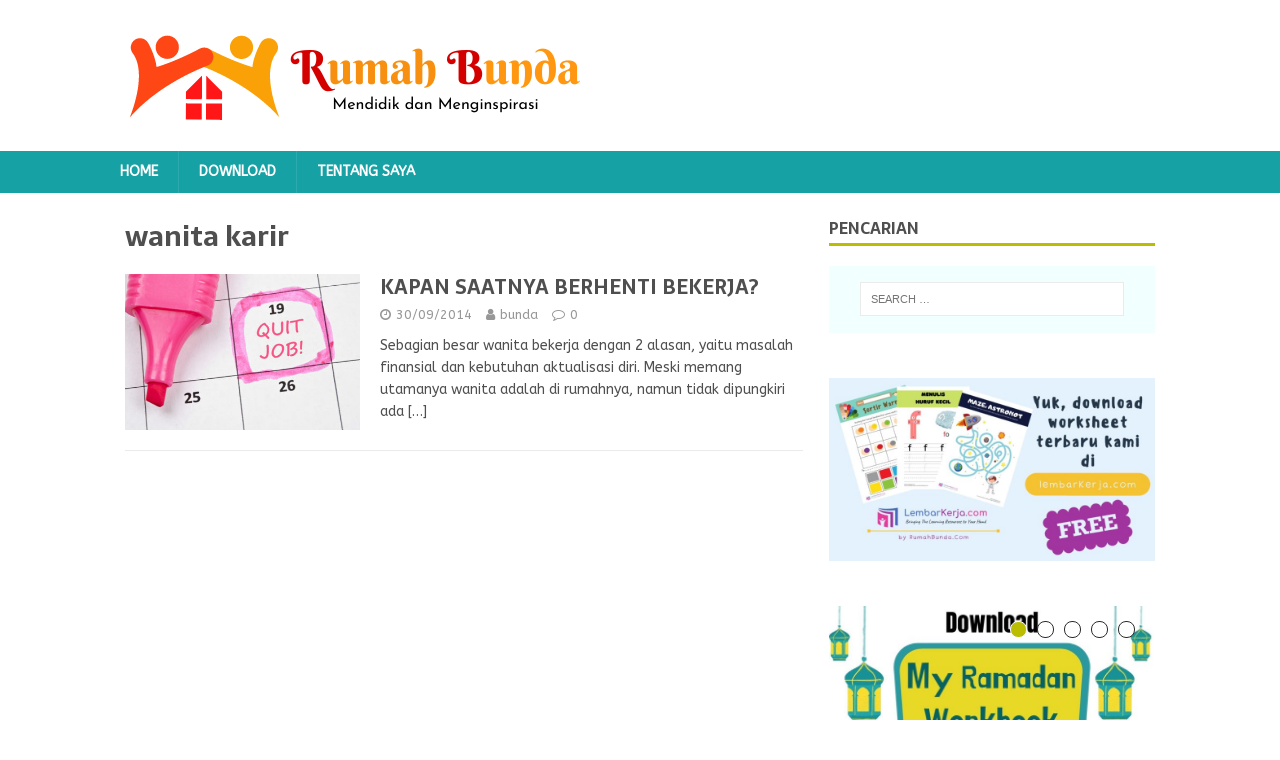

--- FILE ---
content_type: text/html; charset=UTF-8
request_url: https://www.rumahbunda.com/tag/wanita-karir/
body_size: 10193
content:
<!DOCTYPE html>
<html class="no-js" lang="en-US">

<head>
  <!-- Global site tag (gtag.js) - Google Analytics -->
  <script async src="https://www.googletagmanager.com/gtag/js?id=UA-12893907-1"></script>
  <script>
    window.dataLayer = window.dataLayer || [];

    function gtag() {
      dataLayer.push(arguments);
    }
    gtag('js', new Date());

    gtag('config', 'UA-12893907-1');
  </script>
  <meta name="google-adsense-account" content="ca-pub-4963618410655354">
  <meta charset="UTF-8">
  <meta name="viewport" content="width=device-width, initial-scale=1.0">
  <link rel="profile" href="http://gmpg.org/xfn/11" />
    <title>wanita karir &#8211; Rumah Bunda</title>
<meta name='robots' content='max-image-preview:large' />
<link rel='dns-prefetch' href='//fonts.googleapis.com' />
<link rel="alternate" type="application/rss+xml" title="Rumah Bunda &raquo; Feed" href="https://www.rumahbunda.com/feed/" />
<link rel="alternate" type="application/rss+xml" title="Rumah Bunda &raquo; Comments Feed" href="https://www.rumahbunda.com/comments/feed/" />
<link rel="alternate" type="application/rss+xml" title="Rumah Bunda &raquo; wanita karir Tag Feed" href="https://www.rumahbunda.com/tag/wanita-karir/feed/" />
<script type="text/javascript">
/* <![CDATA[ */
window._wpemojiSettings = {"baseUrl":"https:\/\/s.w.org\/images\/core\/emoji\/15.0.3\/72x72\/","ext":".png","svgUrl":"https:\/\/s.w.org\/images\/core\/emoji\/15.0.3\/svg\/","svgExt":".svg","source":{"concatemoji":"https:\/\/www.rumahbunda.com\/wp-includes\/js\/wp-emoji-release.min.js?ver=6.5"}};
/*! This file is auto-generated */
!function(i,n){var o,s,e;function c(e){try{var t={supportTests:e,timestamp:(new Date).valueOf()};sessionStorage.setItem(o,JSON.stringify(t))}catch(e){}}function p(e,t,n){e.clearRect(0,0,e.canvas.width,e.canvas.height),e.fillText(t,0,0);var t=new Uint32Array(e.getImageData(0,0,e.canvas.width,e.canvas.height).data),r=(e.clearRect(0,0,e.canvas.width,e.canvas.height),e.fillText(n,0,0),new Uint32Array(e.getImageData(0,0,e.canvas.width,e.canvas.height).data));return t.every(function(e,t){return e===r[t]})}function u(e,t,n){switch(t){case"flag":return n(e,"\ud83c\udff3\ufe0f\u200d\u26a7\ufe0f","\ud83c\udff3\ufe0f\u200b\u26a7\ufe0f")?!1:!n(e,"\ud83c\uddfa\ud83c\uddf3","\ud83c\uddfa\u200b\ud83c\uddf3")&&!n(e,"\ud83c\udff4\udb40\udc67\udb40\udc62\udb40\udc65\udb40\udc6e\udb40\udc67\udb40\udc7f","\ud83c\udff4\u200b\udb40\udc67\u200b\udb40\udc62\u200b\udb40\udc65\u200b\udb40\udc6e\u200b\udb40\udc67\u200b\udb40\udc7f");case"emoji":return!n(e,"\ud83d\udc26\u200d\u2b1b","\ud83d\udc26\u200b\u2b1b")}return!1}function f(e,t,n){var r="undefined"!=typeof WorkerGlobalScope&&self instanceof WorkerGlobalScope?new OffscreenCanvas(300,150):i.createElement("canvas"),a=r.getContext("2d",{willReadFrequently:!0}),o=(a.textBaseline="top",a.font="600 32px Arial",{});return e.forEach(function(e){o[e]=t(a,e,n)}),o}function t(e){var t=i.createElement("script");t.src=e,t.defer=!0,i.head.appendChild(t)}"undefined"!=typeof Promise&&(o="wpEmojiSettingsSupports",s=["flag","emoji"],n.supports={everything:!0,everythingExceptFlag:!0},e=new Promise(function(e){i.addEventListener("DOMContentLoaded",e,{once:!0})}),new Promise(function(t){var n=function(){try{var e=JSON.parse(sessionStorage.getItem(o));if("object"==typeof e&&"number"==typeof e.timestamp&&(new Date).valueOf()<e.timestamp+604800&&"object"==typeof e.supportTests)return e.supportTests}catch(e){}return null}();if(!n){if("undefined"!=typeof Worker&&"undefined"!=typeof OffscreenCanvas&&"undefined"!=typeof URL&&URL.createObjectURL&&"undefined"!=typeof Blob)try{var e="postMessage("+f.toString()+"("+[JSON.stringify(s),u.toString(),p.toString()].join(",")+"));",r=new Blob([e],{type:"text/javascript"}),a=new Worker(URL.createObjectURL(r),{name:"wpTestEmojiSupports"});return void(a.onmessage=function(e){c(n=e.data),a.terminate(),t(n)})}catch(e){}c(n=f(s,u,p))}t(n)}).then(function(e){for(var t in e)n.supports[t]=e[t],n.supports.everything=n.supports.everything&&n.supports[t],"flag"!==t&&(n.supports.everythingExceptFlag=n.supports.everythingExceptFlag&&n.supports[t]);n.supports.everythingExceptFlag=n.supports.everythingExceptFlag&&!n.supports.flag,n.DOMReady=!1,n.readyCallback=function(){n.DOMReady=!0}}).then(function(){return e}).then(function(){var e;n.supports.everything||(n.readyCallback(),(e=n.source||{}).concatemoji?t(e.concatemoji):e.wpemoji&&e.twemoji&&(t(e.twemoji),t(e.wpemoji)))}))}((window,document),window._wpemojiSettings);
/* ]]> */
</script>
<style id='wp-emoji-styles-inline-css' type='text/css'>

	img.wp-smiley, img.emoji {
		display: inline !important;
		border: none !important;
		box-shadow: none !important;
		height: 1em !important;
		width: 1em !important;
		margin: 0 0.07em !important;
		vertical-align: -0.1em !important;
		background: none !important;
		padding: 0 !important;
	}
</style>
<link rel='stylesheet' id='wp-block-library-css' href='https://www.rumahbunda.com/wp-includes/css/dist/block-library/style.min.css?ver=6.5' type='text/css' media='all' />
<style id='classic-theme-styles-inline-css' type='text/css'>
/*! This file is auto-generated */
.wp-block-button__link{color:#fff;background-color:#32373c;border-radius:9999px;box-shadow:none;text-decoration:none;padding:calc(.667em + 2px) calc(1.333em + 2px);font-size:1.125em}.wp-block-file__button{background:#32373c;color:#fff;text-decoration:none}
</style>
<style id='global-styles-inline-css' type='text/css'>
body{--wp--preset--color--black: #000000;--wp--preset--color--cyan-bluish-gray: #abb8c3;--wp--preset--color--white: #ffffff;--wp--preset--color--pale-pink: #f78da7;--wp--preset--color--vivid-red: #cf2e2e;--wp--preset--color--luminous-vivid-orange: #ff6900;--wp--preset--color--luminous-vivid-amber: #fcb900;--wp--preset--color--light-green-cyan: #7bdcb5;--wp--preset--color--vivid-green-cyan: #00d084;--wp--preset--color--pale-cyan-blue: #8ed1fc;--wp--preset--color--vivid-cyan-blue: #0693e3;--wp--preset--color--vivid-purple: #9b51e0;--wp--preset--gradient--vivid-cyan-blue-to-vivid-purple: linear-gradient(135deg,rgba(6,147,227,1) 0%,rgb(155,81,224) 100%);--wp--preset--gradient--light-green-cyan-to-vivid-green-cyan: linear-gradient(135deg,rgb(122,220,180) 0%,rgb(0,208,130) 100%);--wp--preset--gradient--luminous-vivid-amber-to-luminous-vivid-orange: linear-gradient(135deg,rgba(252,185,0,1) 0%,rgba(255,105,0,1) 100%);--wp--preset--gradient--luminous-vivid-orange-to-vivid-red: linear-gradient(135deg,rgba(255,105,0,1) 0%,rgb(207,46,46) 100%);--wp--preset--gradient--very-light-gray-to-cyan-bluish-gray: linear-gradient(135deg,rgb(238,238,238) 0%,rgb(169,184,195) 100%);--wp--preset--gradient--cool-to-warm-spectrum: linear-gradient(135deg,rgb(74,234,220) 0%,rgb(151,120,209) 20%,rgb(207,42,186) 40%,rgb(238,44,130) 60%,rgb(251,105,98) 80%,rgb(254,248,76) 100%);--wp--preset--gradient--blush-light-purple: linear-gradient(135deg,rgb(255,206,236) 0%,rgb(152,150,240) 100%);--wp--preset--gradient--blush-bordeaux: linear-gradient(135deg,rgb(254,205,165) 0%,rgb(254,45,45) 50%,rgb(107,0,62) 100%);--wp--preset--gradient--luminous-dusk: linear-gradient(135deg,rgb(255,203,112) 0%,rgb(199,81,192) 50%,rgb(65,88,208) 100%);--wp--preset--gradient--pale-ocean: linear-gradient(135deg,rgb(255,245,203) 0%,rgb(182,227,212) 50%,rgb(51,167,181) 100%);--wp--preset--gradient--electric-grass: linear-gradient(135deg,rgb(202,248,128) 0%,rgb(113,206,126) 100%);--wp--preset--gradient--midnight: linear-gradient(135deg,rgb(2,3,129) 0%,rgb(40,116,252) 100%);--wp--preset--font-size--small: 13px;--wp--preset--font-size--medium: 20px;--wp--preset--font-size--large: 36px;--wp--preset--font-size--x-large: 42px;--wp--preset--spacing--20: 0.44rem;--wp--preset--spacing--30: 0.67rem;--wp--preset--spacing--40: 1rem;--wp--preset--spacing--50: 1.5rem;--wp--preset--spacing--60: 2.25rem;--wp--preset--spacing--70: 3.38rem;--wp--preset--spacing--80: 5.06rem;--wp--preset--shadow--natural: 6px 6px 9px rgba(0, 0, 0, 0.2);--wp--preset--shadow--deep: 12px 12px 50px rgba(0, 0, 0, 0.4);--wp--preset--shadow--sharp: 6px 6px 0px rgba(0, 0, 0, 0.2);--wp--preset--shadow--outlined: 6px 6px 0px -3px rgba(255, 255, 255, 1), 6px 6px rgba(0, 0, 0, 1);--wp--preset--shadow--crisp: 6px 6px 0px rgba(0, 0, 0, 1);}:where(.is-layout-flex){gap: 0.5em;}:where(.is-layout-grid){gap: 0.5em;}body .is-layout-flow > .alignleft{float: left;margin-inline-start: 0;margin-inline-end: 2em;}body .is-layout-flow > .alignright{float: right;margin-inline-start: 2em;margin-inline-end: 0;}body .is-layout-flow > .aligncenter{margin-left: auto !important;margin-right: auto !important;}body .is-layout-constrained > .alignleft{float: left;margin-inline-start: 0;margin-inline-end: 2em;}body .is-layout-constrained > .alignright{float: right;margin-inline-start: 2em;margin-inline-end: 0;}body .is-layout-constrained > .aligncenter{margin-left: auto !important;margin-right: auto !important;}body .is-layout-constrained > :where(:not(.alignleft):not(.alignright):not(.alignfull)){max-width: var(--wp--style--global--content-size);margin-left: auto !important;margin-right: auto !important;}body .is-layout-constrained > .alignwide{max-width: var(--wp--style--global--wide-size);}body .is-layout-flex{display: flex;}body .is-layout-flex{flex-wrap: wrap;align-items: center;}body .is-layout-flex > *{margin: 0;}body .is-layout-grid{display: grid;}body .is-layout-grid > *{margin: 0;}:where(.wp-block-columns.is-layout-flex){gap: 2em;}:where(.wp-block-columns.is-layout-grid){gap: 2em;}:where(.wp-block-post-template.is-layout-flex){gap: 1.25em;}:where(.wp-block-post-template.is-layout-grid){gap: 1.25em;}.has-black-color{color: var(--wp--preset--color--black) !important;}.has-cyan-bluish-gray-color{color: var(--wp--preset--color--cyan-bluish-gray) !important;}.has-white-color{color: var(--wp--preset--color--white) !important;}.has-pale-pink-color{color: var(--wp--preset--color--pale-pink) !important;}.has-vivid-red-color{color: var(--wp--preset--color--vivid-red) !important;}.has-luminous-vivid-orange-color{color: var(--wp--preset--color--luminous-vivid-orange) !important;}.has-luminous-vivid-amber-color{color: var(--wp--preset--color--luminous-vivid-amber) !important;}.has-light-green-cyan-color{color: var(--wp--preset--color--light-green-cyan) !important;}.has-vivid-green-cyan-color{color: var(--wp--preset--color--vivid-green-cyan) !important;}.has-pale-cyan-blue-color{color: var(--wp--preset--color--pale-cyan-blue) !important;}.has-vivid-cyan-blue-color{color: var(--wp--preset--color--vivid-cyan-blue) !important;}.has-vivid-purple-color{color: var(--wp--preset--color--vivid-purple) !important;}.has-black-background-color{background-color: var(--wp--preset--color--black) !important;}.has-cyan-bluish-gray-background-color{background-color: var(--wp--preset--color--cyan-bluish-gray) !important;}.has-white-background-color{background-color: var(--wp--preset--color--white) !important;}.has-pale-pink-background-color{background-color: var(--wp--preset--color--pale-pink) !important;}.has-vivid-red-background-color{background-color: var(--wp--preset--color--vivid-red) !important;}.has-luminous-vivid-orange-background-color{background-color: var(--wp--preset--color--luminous-vivid-orange) !important;}.has-luminous-vivid-amber-background-color{background-color: var(--wp--preset--color--luminous-vivid-amber) !important;}.has-light-green-cyan-background-color{background-color: var(--wp--preset--color--light-green-cyan) !important;}.has-vivid-green-cyan-background-color{background-color: var(--wp--preset--color--vivid-green-cyan) !important;}.has-pale-cyan-blue-background-color{background-color: var(--wp--preset--color--pale-cyan-blue) !important;}.has-vivid-cyan-blue-background-color{background-color: var(--wp--preset--color--vivid-cyan-blue) !important;}.has-vivid-purple-background-color{background-color: var(--wp--preset--color--vivid-purple) !important;}.has-black-border-color{border-color: var(--wp--preset--color--black) !important;}.has-cyan-bluish-gray-border-color{border-color: var(--wp--preset--color--cyan-bluish-gray) !important;}.has-white-border-color{border-color: var(--wp--preset--color--white) !important;}.has-pale-pink-border-color{border-color: var(--wp--preset--color--pale-pink) !important;}.has-vivid-red-border-color{border-color: var(--wp--preset--color--vivid-red) !important;}.has-luminous-vivid-orange-border-color{border-color: var(--wp--preset--color--luminous-vivid-orange) !important;}.has-luminous-vivid-amber-border-color{border-color: var(--wp--preset--color--luminous-vivid-amber) !important;}.has-light-green-cyan-border-color{border-color: var(--wp--preset--color--light-green-cyan) !important;}.has-vivid-green-cyan-border-color{border-color: var(--wp--preset--color--vivid-green-cyan) !important;}.has-pale-cyan-blue-border-color{border-color: var(--wp--preset--color--pale-cyan-blue) !important;}.has-vivid-cyan-blue-border-color{border-color: var(--wp--preset--color--vivid-cyan-blue) !important;}.has-vivid-purple-border-color{border-color: var(--wp--preset--color--vivid-purple) !important;}.has-vivid-cyan-blue-to-vivid-purple-gradient-background{background: var(--wp--preset--gradient--vivid-cyan-blue-to-vivid-purple) !important;}.has-light-green-cyan-to-vivid-green-cyan-gradient-background{background: var(--wp--preset--gradient--light-green-cyan-to-vivid-green-cyan) !important;}.has-luminous-vivid-amber-to-luminous-vivid-orange-gradient-background{background: var(--wp--preset--gradient--luminous-vivid-amber-to-luminous-vivid-orange) !important;}.has-luminous-vivid-orange-to-vivid-red-gradient-background{background: var(--wp--preset--gradient--luminous-vivid-orange-to-vivid-red) !important;}.has-very-light-gray-to-cyan-bluish-gray-gradient-background{background: var(--wp--preset--gradient--very-light-gray-to-cyan-bluish-gray) !important;}.has-cool-to-warm-spectrum-gradient-background{background: var(--wp--preset--gradient--cool-to-warm-spectrum) !important;}.has-blush-light-purple-gradient-background{background: var(--wp--preset--gradient--blush-light-purple) !important;}.has-blush-bordeaux-gradient-background{background: var(--wp--preset--gradient--blush-bordeaux) !important;}.has-luminous-dusk-gradient-background{background: var(--wp--preset--gradient--luminous-dusk) !important;}.has-pale-ocean-gradient-background{background: var(--wp--preset--gradient--pale-ocean) !important;}.has-electric-grass-gradient-background{background: var(--wp--preset--gradient--electric-grass) !important;}.has-midnight-gradient-background{background: var(--wp--preset--gradient--midnight) !important;}.has-small-font-size{font-size: var(--wp--preset--font-size--small) !important;}.has-medium-font-size{font-size: var(--wp--preset--font-size--medium) !important;}.has-large-font-size{font-size: var(--wp--preset--font-size--large) !important;}.has-x-large-font-size{font-size: var(--wp--preset--font-size--x-large) !important;}
.wp-block-navigation a:where(:not(.wp-element-button)){color: inherit;}
:where(.wp-block-post-template.is-layout-flex){gap: 1.25em;}:where(.wp-block-post-template.is-layout-grid){gap: 1.25em;}
:where(.wp-block-columns.is-layout-flex){gap: 2em;}:where(.wp-block-columns.is-layout-grid){gap: 2em;}
.wp-block-pullquote{font-size: 1.5em;line-height: 1.6;}
</style>
<link rel='stylesheet' id='dashicons-css' href='https://www.rumahbunda.com/wp-includes/css/dashicons.min.css?ver=6.5' type='text/css' media='all' />
<link rel='stylesheet' id='post-views-counter-frontend-css' href='https://www.rumahbunda.com/wp-content/plugins/post-views-counter/css/frontend.min.css?ver=1.4.5' type='text/css' media='all' />
<link rel='stylesheet' id='wp-pagenavi-css' href='https://www.rumahbunda.com/wp-content/plugins/wp-pagenavi/pagenavi-css.css?ver=2.70' type='text/css' media='all' />
<link rel='stylesheet' id='mh-magazine-lite-css' href='https://www.rumahbunda.com/wp-content/themes/mh-magazine-lite/style.css?ver=2.9.2' type='text/css' media='all' />
<link rel='stylesheet' id='mh-foodmagazine-css' href='https://www.rumahbunda.com/wp-content/themes/mh-foodmagazine/style.css?ver=1.1.4' type='text/css' media='all' />
<link rel='stylesheet' id='mh-font-awesome-css' href='https://www.rumahbunda.com/wp-content/themes/mh-magazine-lite/includes/font-awesome.min.css' type='text/css' media='all' />
<link rel='stylesheet' id='mh-foodmagazine-fonts-css' href='https://fonts.googleapis.com/css?family=ABeeZee:400,400italic%7cSarala:400,700' type='text/css' media='all' />
<script type="text/javascript" src="https://www.rumahbunda.com/wp-includes/js/jquery/jquery.min.js?ver=3.7.1" id="jquery-core-js"></script>
<script type="text/javascript" src="https://www.rumahbunda.com/wp-includes/js/jquery/jquery-migrate.min.js?ver=3.4.1" id="jquery-migrate-js"></script>
<script type="text/javascript" src="https://www.rumahbunda.com/wp-content/themes/mh-magazine-lite/js/scripts.js?ver=2.9.2" id="mh-scripts-js"></script>
<link rel="https://api.w.org/" href="https://www.rumahbunda.com/wp-json/" /><link rel="alternate" type="application/json" href="https://www.rumahbunda.com/wp-json/wp/v2/tags/3586" /><link rel="EditURI" type="application/rsd+xml" title="RSD" href="https://www.rumahbunda.com/xmlrpc.php?rsd" />
<meta name="generator" content="WordPress 6.5" />
<!--[if lt IE 9]>
<script src="https://www.rumahbunda.com/wp-content/themes/mh-magazine-lite/js/css3-mediaqueries.js"></script>
<![endif]-->
<style type="text/css">.recentcomments a{display:inline !important;padding:0 !important;margin:0 !important;}</style><style type="text/css" id="custom-background-css">
body.custom-background { background-color: #ffffff; }
</style>
	<link rel="icon" href="https://www.rumahbunda.com/wp-content/uploads/2021/12/cropped-Logo-Baru-RB2-32x32.png" sizes="32x32" />
<link rel="icon" href="https://www.rumahbunda.com/wp-content/uploads/2021/12/cropped-Logo-Baru-RB2-192x192.png" sizes="192x192" />
<link rel="apple-touch-icon" href="https://www.rumahbunda.com/wp-content/uploads/2021/12/cropped-Logo-Baru-RB2-180x180.png" />
<meta name="msapplication-TileImage" content="https://www.rumahbunda.com/wp-content/uploads/2021/12/cropped-Logo-Baru-RB2-270x270.png" />
</head>

<body id="mh-mobile" class="archive tag tag-wanita-karir tag-3586 custom-background wp-custom-logo mh-right-sb" itemscope="itemscope" itemtype="https://schema.org/WebPage">
    <div class="mh-header-mobile-nav mh-clearfix"></div>
<header class="mh-header" itemscope="itemscope" itemtype="https://schema.org/WPHeader">
	<div class="mh-container mh-container-inner mh-row mh-clearfix">
		<div class="mh-custom-header mh-clearfix">
<div class="mh-site-identity">
<div class="mh-site-logo" role="banner" itemscope="itemscope" itemtype="https://schema.org/Brand">
<a href="https://www.rumahbunda.com/" class="custom-logo-link" rel="home"><img width="467" height="111" src="https://www.rumahbunda.com/wp-content/uploads/2021/12/cropped-cropped-Logo-Baru-RB1.png" class="custom-logo" alt="Rumah Bunda" decoding="async" fetchpriority="high" srcset="https://www.rumahbunda.com/wp-content/uploads/2021/12/cropped-cropped-Logo-Baru-RB1.png 467w, https://www.rumahbunda.com/wp-content/uploads/2021/12/cropped-cropped-Logo-Baru-RB1-300x71.png 300w, https://www.rumahbunda.com/wp-content/uploads/2021/12/cropped-cropped-Logo-Baru-RB1-100x24.png 100w" sizes="(max-width: 467px) 100vw, 467px" /></a></div>
</div>
</div>
	</div>
	<div class="mh-main-nav-wrap">
		<nav class="mh-navigation mh-main-nav mh-container mh-container-inner mh-clearfix" itemscope="itemscope" itemtype="https://schema.org/SiteNavigationElement">
			<div class="menu-menu-utama-container"><ul id="menu-menu-utama" class="menu"><li id="menu-item-8976" class="menu-item menu-item-type-custom menu-item-object-custom menu-item-home menu-item-8976"><a href="https://www.rumahbunda.com/">Home</a></li>
<li id="menu-item-8977" class="menu-item menu-item-type-taxonomy menu-item-object-category menu-item-8977"><a href="https://www.rumahbunda.com/category/download/">Download</a></li>
<li id="menu-item-8975" class="menu-item menu-item-type-post_type menu-item-object-page menu-item-8975"><a href="https://www.rumahbunda.com/about/">Tentang Saya</a></li>
</ul></div>		</nav>
	</div>
</header><div class="mh-container mh-container-outer">
<div class="mh-wrapper mh-clearfix">
	<div id="main-content" class="mh-loop mh-content" role="main">			<header class="page-header"><h1 class="page-title">wanita karir</h1>			</header><article class="mh-loop-item mh-clearfix post-5206 post type-post status-publish format-standard has-post-thumbnail hentry category-bisnis-dan-karir tag-apa-yang-harus-dilakukan-sebelum-berhenti-kerja tag-berhenti-bekerja tag-berhenti-kerja tag-ibu-berkarir tag-ingin-berhenti-kerja tag-karir tag-karir-dan-keluarga tag-resign-dari-kantor tag-wanita-karir">
	<figure class="mh-loop-thumb">
		<a href="https://www.rumahbunda.com/bisnis-dan-karir/kapan-saatnya-berhenti-bekerja/"><img width="326" height="216" src="https://www.rumahbunda.com/wp-content/uploads/2013/09/keluar-kerja1.jpg" class="attachment-mh-magazine-lite-medium size-mh-magazine-lite-medium wp-post-image" alt="" decoding="async" srcset="https://www.rumahbunda.com/wp-content/uploads/2013/09/keluar-kerja1.jpg 500w, https://www.rumahbunda.com/wp-content/uploads/2013/09/keluar-kerja1-300x200.jpg 300w, https://www.rumahbunda.com/wp-content/uploads/2013/09/keluar-kerja1-100x66.jpg 100w, https://www.rumahbunda.com/wp-content/uploads/2013/09/keluar-kerja1-440x292.jpg 440w, https://www.rumahbunda.com/wp-content/uploads/2013/09/keluar-kerja1-474x315.jpg 474w, https://www.rumahbunda.com/wp-content/uploads/2013/09/keluar-kerja1-220x146.jpg 220w" sizes="(max-width: 326px) 100vw, 326px" />		</a>
	</figure>
	<div class="mh-loop-content mh-clearfix">
		<header class="mh-loop-header">
			<h3 class="entry-title mh-loop-title">
				<a href="https://www.rumahbunda.com/bisnis-dan-karir/kapan-saatnya-berhenti-bekerja/" rel="bookmark">
					KAPAN SAATNYA BERHENTI BEKERJA?				</a>
			</h3>
			<div class="mh-meta mh-loop-meta">
				<span class="mh-meta-date updated"><i class="fa fa-clock-o"></i>30/09/2014</span>
<span class="mh-meta-author author vcard"><i class="fa fa-user"></i><a class="fn" href="https://www.rumahbunda.com/author/bunda/">bunda</a></span>
<span class="mh-meta-comments"><i class="fa fa-comment-o"></i><a class="mh-comment-count-link" href="https://www.rumahbunda.com/bisnis-dan-karir/kapan-saatnya-berhenti-bekerja/#mh-comments">0</a></span>
			</div>
		</header>
		<div class="mh-loop-excerpt">
			<div class="mh-excerpt"><p>Sebagian besar wanita bekerja dengan 2 alasan, yaitu masalah finansial dan kebutuhan aktualisasi diri. Meski memang utamanya wanita adalah di rumahnya, namun tidak dipungkiri ada <a class="mh-excerpt-more" href="https://www.rumahbunda.com/bisnis-dan-karir/kapan-saatnya-berhenti-bekerja/" title="KAPAN SAATNYA BERHENTI BEKERJA?">[&#8230;]</a></p>
</div>		</div>
	</div>
</article>	</div>
	<aside class="mh-widget-col-1 mh-sidebar" itemscope="itemscope" itemtype="https://schema.org/WPSideBar"><div id="search-2" class="mh-widget widget_search"><h4 class="mh-widget-title"><span class="mh-widget-title-inner">Pencarian</span></h4><form role="search" method="get" class="search-form" action="https://www.rumahbunda.com/">
				<label>
					<span class="screen-reader-text">Search for:</span>
					<input type="search" class="search-field" placeholder="Search &hellip;" value="" name="s" />
				</label>
				<input type="submit" class="search-submit" value="Search" />
			</form></div><div id="block-2" class="mh-widget widget_block widget_media_image">
<figure class="wp-block-image size-large"><a href="http://lembarkerja.com/" target="_blank"><img loading="lazy" decoding="async" width="800" height="450" src="https://www.rumahbunda.com/wp-content/uploads/2021/08/banner-lembarkerja-com-800x450.jpeg" alt="DOwnload Lembar Kerja " class="wp-image-9571" srcset="https://www.rumahbunda.com/wp-content/uploads/2021/08/banner-lembarkerja-com-800x450.jpeg 800w, https://www.rumahbunda.com/wp-content/uploads/2021/08/banner-lembarkerja-com-300x169.jpeg 300w, https://www.rumahbunda.com/wp-content/uploads/2021/08/banner-lembarkerja-com-100x56.jpeg 100w, https://www.rumahbunda.com/wp-content/uploads/2021/08/banner-lembarkerja-com-768x432.jpeg 768w, https://www.rumahbunda.com/wp-content/uploads/2021/08/banner-lembarkerja-com-678x381.jpeg 678w, https://www.rumahbunda.com/wp-content/uploads/2021/08/banner-lembarkerja-com.jpeg 1280w" sizes="(max-width: 800px) 100vw, 800px" /></a></figure>
</div><div id="mh_slider_hp-5" class="mh-widget mh_slider_hp">        	<div id="mh-slider-4908" class="flexslider mh-slider-widget mh-slider-normal">
				<ul class="slides">						<li class="mh-slider-item">
							<article class="post-8815">
								<a href="https://www.rumahbunda.com/download/download-my-ramadan-workbook-for-elementary-students-bahasa/" title="DOWNLOAD: MY RAMADAN WORKBOOK FOR ELEMENTARY STUDENTS (BAHASA)"><img width="678" height="381" src="https://www.rumahbunda.com/wp-content/uploads/2020/04/Post-RumahBunda-678x381.jpg" class="attachment-mh-magazine-lite-content size-mh-magazine-lite-content wp-post-image" alt="" decoding="async" loading="lazy" />								</a>
								<div class="mh-slider-caption">
									<div class="mh-slider-content">
										<a href="https://www.rumahbunda.com/download/download-my-ramadan-workbook-for-elementary-students-bahasa/" title="DOWNLOAD: MY RAMADAN WORKBOOK FOR ELEMENTARY STUDENTS (BAHASA)">
											<h2 class="mh-slider-title">
												DOWNLOAD: MY RAMADAN WORKBOOK FOR ELEMENTARY STUDENTS (BAHASA)											</h2>
										</a>
										<div class="mh-slider-excerpt">
											<div class="mh-excerpt"><p>Alhamdulillaah, Ramadan sudah tiba lagi. Dan kali ini, hampir seluruh umat Islam di seluruh dunia menjalani Ramadan yang &#8220;berbeda&#8221; dari tahun-tahun sebelumnya. Di tengah pandemi <a class="mh-excerpt-more" href="https://www.rumahbunda.com/download/download-my-ramadan-workbook-for-elementary-students-bahasa/" title="DOWNLOAD: MY RAMADAN WORKBOOK FOR ELEMENTARY STUDENTS (BAHASA)">[&#8230;]</a></p>
</div>										</div>
									</div>
								</div>
							</article>
						</li>						<li class="mh-slider-item">
							<article class="post-7788">
								<a href="https://www.rumahbunda.com/download/download-my-ramadhan-workbook-vol-2/" title="DOWNLOAD : MY RAMADHAN WORKBOOK VOL 2"><img width="539" height="381" src="https://www.rumahbunda.com/wp-content/uploads/2018/05/cover-download-worksheet-539x381.png" class="attachment-mh-magazine-lite-content size-mh-magazine-lite-content wp-post-image" alt="" decoding="async" loading="lazy" srcset="https://www.rumahbunda.com/wp-content/uploads/2018/05/cover-download-worksheet-539x381.png 539w, https://www.rumahbunda.com/wp-content/uploads/2018/05/cover-download-worksheet-300x212.png 300w, https://www.rumahbunda.com/wp-content/uploads/2018/05/cover-download-worksheet-800x566.png 800w, https://www.rumahbunda.com/wp-content/uploads/2018/05/cover-download-worksheet-100x71.png 100w, https://www.rumahbunda.com/wp-content/uploads/2018/05/cover-download-worksheet-768x543.png 768w, https://www.rumahbunda.com/wp-content/uploads/2018/05/cover-download-worksheet-1536x1086.png 1536w, https://www.rumahbunda.com/wp-content/uploads/2018/05/cover-download-worksheet-2048x1448.png 2048w" sizes="(max-width: 539px) 100vw, 539px" />								</a>
								<div class="mh-slider-caption">
									<div class="mh-slider-content">
										<a href="https://www.rumahbunda.com/download/download-my-ramadhan-workbook-vol-2/" title="DOWNLOAD : MY RAMADHAN WORKBOOK VOL 2">
											<h2 class="mh-slider-title">
												DOWNLOAD : MY RAMADHAN WORKBOOK VOL 2											</h2>
										</a>
										<div class="mh-slider-excerpt">
											<div class="mh-excerpt"><p>Alhamdulillaah, Ramadhan sudah tiba. Ramadhan kali ini juga bertepatan dengan libur sekolah yang cukup panjang ya? Tentunya putra-putri kita perlu kegiatan yang bermanfaat dalam mengisi <a class="mh-excerpt-more" href="https://www.rumahbunda.com/download/download-my-ramadhan-workbook-vol-2/" title="DOWNLOAD : MY RAMADHAN WORKBOOK VOL 2">[&#8230;]</a></p>
</div>										</div>
									</div>
								</div>
							</article>
						</li>						<li class="mh-slider-item">
							<article class="post-7759">
								<a href="https://www.rumahbunda.com/download/download-my-ramadhan-workbook/" title="DOWNLOAD : MY RAMADHAN WORKBOOK VOL 1"><img width="539" height="381" src="https://www.rumahbunda.com/wp-content/uploads/2018/04/cover-download-worksheet-539x381.png" class="attachment-mh-magazine-lite-content size-mh-magazine-lite-content wp-post-image" alt="" decoding="async" loading="lazy" srcset="https://www.rumahbunda.com/wp-content/uploads/2018/04/cover-download-worksheet-539x381.png 539w, https://www.rumahbunda.com/wp-content/uploads/2018/04/cover-download-worksheet-300x212.png 300w, https://www.rumahbunda.com/wp-content/uploads/2018/04/cover-download-worksheet-800x566.png 800w, https://www.rumahbunda.com/wp-content/uploads/2018/04/cover-download-worksheet-100x71.png 100w, https://www.rumahbunda.com/wp-content/uploads/2018/04/cover-download-worksheet-768x543.png 768w, https://www.rumahbunda.com/wp-content/uploads/2018/04/cover-download-worksheet-1536x1086.png 1536w, https://www.rumahbunda.com/wp-content/uploads/2018/04/cover-download-worksheet-2048x1448.png 2048w" sizes="(max-width: 539px) 100vw, 539px" />								</a>
								<div class="mh-slider-caption">
									<div class="mh-slider-content">
										<a href="https://www.rumahbunda.com/download/download-my-ramadhan-workbook/" title="DOWNLOAD : MY RAMADHAN WORKBOOK VOL 1">
											<h2 class="mh-slider-title">
												DOWNLOAD : MY RAMADHAN WORKBOOK VOL 1											</h2>
										</a>
										<div class="mh-slider-excerpt">
											<div class="mh-excerpt"><p>Alhamdulillaah, Ramadhan hampir tiba. Apakah Ayah dan Bunda di rumah sudah mempersiapkan Si Kecil untuk ikut berpuasa tahun ini? Apa saja yang sudah Ayah dan <a class="mh-excerpt-more" href="https://www.rumahbunda.com/download/download-my-ramadhan-workbook/" title="DOWNLOAD : MY RAMADHAN WORKBOOK VOL 1">[&#8230;]</a></p>
</div>										</div>
									</div>
								</div>
							</article>
						</li>						<li class="mh-slider-item">
							<article class="post-8625">
								<a href="https://www.rumahbunda.com/download/download-flashcard-hijaiyah-alif-kha/" title="WORKSHEETS: MENEBALKAN GARIS (1)"><img width="539" height="381" src="https://www.rumahbunda.com/wp-content/uploads/2018/03/cover-download-worksheet-539x381.png" class="attachment-mh-magazine-lite-content size-mh-magazine-lite-content wp-post-image" alt="" decoding="async" loading="lazy" srcset="https://www.rumahbunda.com/wp-content/uploads/2018/03/cover-download-worksheet-539x381.png 539w, https://www.rumahbunda.com/wp-content/uploads/2018/03/cover-download-worksheet-300x212.png 300w, https://www.rumahbunda.com/wp-content/uploads/2018/03/cover-download-worksheet-800x566.png 800w, https://www.rumahbunda.com/wp-content/uploads/2018/03/cover-download-worksheet-100x71.png 100w, https://www.rumahbunda.com/wp-content/uploads/2018/03/cover-download-worksheet-768x543.png 768w, https://www.rumahbunda.com/wp-content/uploads/2018/03/cover-download-worksheet-1536x1086.png 1536w, https://www.rumahbunda.com/wp-content/uploads/2018/03/cover-download-worksheet-2048x1448.png 2048w" sizes="(max-width: 539px) 100vw, 539px" />								</a>
								<div class="mh-slider-caption">
									<div class="mh-slider-content">
										<a href="https://www.rumahbunda.com/download/download-flashcard-hijaiyah-alif-kha/" title="WORKSHEETS: MENEBALKAN GARIS (1)">
											<h2 class="mh-slider-title">
												WORKSHEETS: MENEBALKAN GARIS (1)											</h2>
										</a>
										<div class="mh-slider-excerpt">
											<div class="mh-excerpt"><p>Berikut ini adalah lembar kerja atau worksheet menebalkan garis. Anak-anak akan diminta untuk menebalkan garis putus-putus untuk menghubungkan gambar. Worksheet menebalkan garis ini diperuntukkan bagi <a class="mh-excerpt-more" href="https://www.rumahbunda.com/download/download-flashcard-hijaiyah-alif-kha/" title="WORKSHEETS: MENEBALKAN GARIS (1)">[&#8230;]</a></p>
</div>										</div>
									</div>
								</div>
							</article>
						</li>						<li class="mh-slider-item">
							<article class="post-5924">
								<a href="https://www.rumahbunda.com/download/worksheet-menulis-huruf-tegak-bersambung-n/" title="WORKSHEET : MENULIS HURUF TEGAK BERSAMBUNG N"><img width="539" height="381" src="https://www.rumahbunda.com/wp-content/uploads/2017/08/cover-download-worksheet-539x381.png" class="attachment-mh-magazine-lite-content size-mh-magazine-lite-content wp-post-image" alt="" decoding="async" loading="lazy" srcset="https://www.rumahbunda.com/wp-content/uploads/2017/08/cover-download-worksheet-539x381.png 539w, https://www.rumahbunda.com/wp-content/uploads/2017/08/cover-download-worksheet-300x212.png 300w, https://www.rumahbunda.com/wp-content/uploads/2017/08/cover-download-worksheet-800x566.png 800w, https://www.rumahbunda.com/wp-content/uploads/2017/08/cover-download-worksheet-100x71.png 100w, https://www.rumahbunda.com/wp-content/uploads/2017/08/cover-download-worksheet-768x543.png 768w, https://www.rumahbunda.com/wp-content/uploads/2017/08/cover-download-worksheet-1536x1086.png 1536w, https://www.rumahbunda.com/wp-content/uploads/2017/08/cover-download-worksheet-2048x1448.png 2048w" sizes="(max-width: 539px) 100vw, 539px" />								</a>
								<div class="mh-slider-caption">
									<div class="mh-slider-content">
										<a href="https://www.rumahbunda.com/download/worksheet-menulis-huruf-tegak-bersambung-n/" title="WORKSHEET : MENULIS HURUF TEGAK BERSAMBUNG N">
											<h2 class="mh-slider-title">
												WORKSHEET : MENULIS HURUF TEGAK BERSAMBUNG N											</h2>
										</a>
										<div class="mh-slider-excerpt">
											<div class="mh-excerpt"><p>Setelah Ananda menguasa menulis huruf M tegak bersambung, maka kali ini kita akan mengajarinya menulis huruf tegak bersambung yang selanjutnya yaitu huruf N. Worksheet menulis <a class="mh-excerpt-more" href="https://www.rumahbunda.com/download/worksheet-menulis-huruf-tegak-bersambung-n/" title="WORKSHEET : MENULIS HURUF TEGAK BERSAMBUNG N">[&#8230;]</a></p>
</div>										</div>
									</div>
								</div>
							</article>
						</li>				</ul>
			</div></div><div id="mh_magazine_lite_tabbed-2" class="mh-widget mh_magazine_lite_tabbed">			<div class="mh-tabbed-widget">
				<div class="mh-tab-buttons mh-clearfix">
					<a class="mh-tab-button" href="#tab-mh_magazine_lite_tabbed-2-1">
						<span><i class="fa fa-newspaper-o"></i></span>
					</a>
					<a class="mh-tab-button" href="#tab-mh_magazine_lite_tabbed-2-2">
						<span><i class="fa fa-tags"></i></span>
					</a>
					<a class="mh-tab-button" href="#tab-mh_magazine_lite_tabbed-2-3">
						<span><i class="fa fa-comments-o"></i></span>
					</a>
				</div>
				<div id="tab-mh_magazine_lite_tabbed-2-1" class="mh-tab-content mh-tab-posts"><ul class="mh-tab-content-posts">
								<li class="post-157 mh-tab-post-item">
									<a href="https://www.rumahbunda.com/pendidikan-anak/pentingnya-pendidikan-anak/">
										PENTINGNYA PENDIDIKAN ANAK									</a>
								</li>								<li class="post-715 mh-tab-post-item">
									<a href="https://www.rumahbunda.com/anak-dan-remaja/bagaimana-memotivasi-si-remaja/">
										BAGAIMANA MEMOTIVASI SI REMAJA									</a>
								</li>								<li class="post-455 mh-tab-post-item">
									<a href="https://www.rumahbunda.com/permainan-dan-kreativitas/ayo-buat-clay-sendiri/">
										AYO BUAT CLAY SENDIRI!									</a>
								</li>								<li class="post-587 mh-tab-post-item">
									<a href="https://www.rumahbunda.com/bayi-dan-balita/tahapan-perkembangan-bayi-tahun-pertama/">
										TAHAPAN PERKEMBANGAN BAYI TAHUN PERTAMA									</a>
								</li>								<li class="post-855 mh-tab-post-item">
									<a href="https://www.rumahbunda.com/kesehatan/kanker-serviks-the-silent-killer/">
										KANKER SERVIKS: THE SILENT KILLER									</a>
								</li>								<li class="post-583 mh-tab-post-item">
									<a href="https://www.rumahbunda.com/pendidikan-anak/belajar-membaca-sejak-dini/">
										BELAJAR MEMBACA SEJAK DINI									</a>
								</li>								<li class="post-518 mh-tab-post-item">
									<a href="https://www.rumahbunda.com/pola-asuh/membantu-si-kecil-mengatasi-rasa-takut/">
										MEMBANTU SI KECIL MENGATASI RASA TAKUT									</a>
								</li>								<li class="post-279 mh-tab-post-item">
									<a href="https://www.rumahbunda.com/permainan-dan-kreativitas/mencari-sumber-bunyi/">
										PERMAINAN UNTUK BAYI : MENCARI SUMBER BUNYI									</a>
								</li>								<li class="post-5265 mh-tab-post-item">
									<a href="https://www.rumahbunda.com/tips/home-safe-home/">
										HOME SAFE HOME									</a>
								</li>								<li class="post-577 mh-tab-post-item">
									<a href="https://www.rumahbunda.com/rumah-tangga/10-tips-sederhana-untuk-menjadi-suami-romantis/">
										10 TIPS SEDERHANA UNTUK MENJADI SUAMI ROMANTIS									</a>
								</li></ul>
				</div>
				<div id="tab-mh_magazine_lite_tabbed-2-2" class="mh-tab-content mh-tab-cloud">
                	<div class="tagcloud mh-tab-content-cloud">
	                	<a href="https://www.rumahbunda.com/tag/belajar-menulis/" class="tag-cloud-link tag-link-496 tag-link-position-1" style="font-size: 12px;">belajar menulis</a>
<a href="https://www.rumahbunda.com/tag/belajar-menulis-abjad/" class="tag-cloud-link tag-link-497 tag-link-position-2" style="font-size: 12px;">belajar menulis abjad</a>
<a href="https://www.rumahbunda.com/tag/download/" class="tag-cloud-link tag-link-905 tag-link-position-3" style="font-size: 12px;">Download</a>
<a href="https://www.rumahbunda.com/tag/download-worksheet-gratis/" class="tag-cloud-link tag-link-926 tag-link-position-4" style="font-size: 12px;">download worksheet gratis</a>
<a href="https://www.rumahbunda.com/tag/download-worksheets-gratis/" class="tag-cloud-link tag-link-927 tag-link-position-5" style="font-size: 12px;">download worksheets gratis</a>
<a href="https://www.rumahbunda.com/tag/freebook/" class="tag-cloud-link tag-link-1032 tag-link-position-6" style="font-size: 12px;">freebook</a>
<a href="https://www.rumahbunda.com/tag/free-download/" class="tag-cloud-link tag-link-1022 tag-link-position-7" style="font-size: 12px;">free download</a>
<a href="https://www.rumahbunda.com/tag/free-worksheet/" class="tag-cloud-link tag-link-1029 tag-link-position-8" style="font-size: 12px;">free worksheet</a>
<a href="https://www.rumahbunda.com/tag/free-worksheets/" class="tag-cloud-link tag-link-1031 tag-link-position-9" style="font-size: 12px;">free worksheets</a>
<a href="https://www.rumahbunda.com/tag/kurikulum-paud/" class="tag-cloud-link tag-link-1698 tag-link-position-10" style="font-size: 12px;">kurikulum paud</a>
<a href="https://www.rumahbunda.com/tag/latihan-menulis/" class="tag-cloud-link tag-link-1730 tag-link-position-11" style="font-size: 12px;">latihan menulis</a>
<a href="https://www.rumahbunda.com/tag/lembar-kerja/" class="tag-cloud-link tag-link-1752 tag-link-position-12" style="font-size: 12px;">lembar kerja</a>
<a href="https://www.rumahbunda.com/tag/lembar-kerja-anak/" class="tag-cloud-link tag-link-1754 tag-link-position-13" style="font-size: 12px;">lembar kerja anak</a>
<a href="https://www.rumahbunda.com/tag/lembar-kerja-anak-paud/" class="tag-cloud-link tag-link-1756 tag-link-position-14" style="font-size: 12px;">lembar kerja anak paud</a>
<a href="https://www.rumahbunda.com/tag/lembar-kerja-gratis/" class="tag-cloud-link tag-link-1761 tag-link-position-15" style="font-size: 12px;">lembar kerja gratis</a>
<a href="https://www.rumahbunda.com/tag/lembar-kerja-matematika/" class="tag-cloud-link tag-link-1766 tag-link-position-16" style="font-size: 12px;">lembar kerja matematika</a>
<a href="https://www.rumahbunda.com/tag/lembar-kerja-menulis/" class="tag-cloud-link tag-link-1768 tag-link-position-17" style="font-size: 12px;">lembar kerja menulis</a>
<a href="https://www.rumahbunda.com/tag/mengenal-abjad/" class="tag-cloud-link tag-link-2298 tag-link-position-18" style="font-size: 12px;">mengenal abjad</a>
<a href="https://www.rumahbunda.com/tag/printable/" class="tag-cloud-link tag-link-2996 tag-link-position-19" style="font-size: 12px;">printable</a>
<a href="https://www.rumahbunda.com/tag/worksheet/" class="tag-cloud-link tag-link-3625 tag-link-position-20" style="font-size: 12px;">worksheet</a>
<a href="https://www.rumahbunda.com/tag/worksheet-anak/" class="tag-cloud-link tag-link-3626 tag-link-position-21" style="font-size: 12px;">worksheet anak</a>
<a href="https://www.rumahbunda.com/tag/worksheet-gratis/" class="tag-cloud-link tag-link-3633 tag-link-position-22" style="font-size: 12px;">worksheet gratis</a>
<a href="https://www.rumahbunda.com/tag/worksheets/" class="tag-cloud-link tag-link-3657 tag-link-position-23" style="font-size: 12px;">worksheets</a>
<a href="https://www.rumahbunda.com/tag/worksheets-anak/" class="tag-cloud-link tag-link-3658 tag-link-position-24" style="font-size: 12px;">worksheets anak</a>
<a href="https://www.rumahbunda.com/tag/worksheets-gratis/" class="tag-cloud-link tag-link-3659 tag-link-position-25" style="font-size: 12px;">worksheets gratis</a>					</div>
				</div>
				<div id="tab-mh_magazine_lite_tabbed-2-3" class="mh-tab-content mh-tab-comments">No comments found				</div>
			</div></div><div id="categories-4" class="mh-widget widget_categories"><h4 class="mh-widget-title"><span class="mh-widget-title-inner">CATEGORIES</span></h4>
			<ul>
					<li class="cat-item cat-item-21"><a href="https://www.rumahbunda.com/category/anak-dan-remaja/">Anak &amp; Remaja</a>
</li>
	<li class="cat-item cat-item-4"><a href="https://www.rumahbunda.com/category/asi-dan-menyusui/">Asi &amp; Menyusui</a>
</li>
	<li class="cat-item cat-item-2"><a href="https://www.rumahbunda.com/category/bayi-dan-balita/">Bayi &amp; Balita</a>
</li>
	<li class="cat-item cat-item-5"><a href="https://www.rumahbunda.com/category/bisnis-dan-karir/">Bisnis &amp; Karir</a>
</li>
	<li class="cat-item cat-item-15"><a href="https://www.rumahbunda.com/category/catatan-bunda/">Catatan Bunda</a>
</li>
	<li class="cat-item cat-item-3763"><a href="https://www.rumahbunda.com/category/catatan-perjalanan/">Catatan Perjalanan</a>
</li>
	<li class="cat-item cat-item-6"><a href="https://www.rumahbunda.com/category/download/">Download</a>
</li>
	<li class="cat-item cat-item-9"><a href="https://www.rumahbunda.com/category/featured/">Featured</a>
</li>
	<li class="cat-item cat-item-8"><a href="https://www.rumahbunda.com/category/gaya-dan-kecantikan/">Gaya &amp; Kecantikan</a>
</li>
	<li class="cat-item cat-item-4550"><a href="https://www.rumahbunda.com/category/gizi-dan-nutrisi/">Gizi &amp; Nutrisi</a>
</li>
	<li class="cat-item cat-item-13"><a href="https://www.rumahbunda.com/category/homeschooling/">Homeschooling</a>
</li>
	<li class="cat-item cat-item-18"><a href="https://www.rumahbunda.com/category/kehamilan-dan-kelahiran/">Kehamilan &amp; Kelahiran</a>
</li>
	<li class="cat-item cat-item-16"><a href="https://www.rumahbunda.com/category/kesehatan/">Kesehatan</a>
</li>
	<li class="cat-item cat-item-4549"><a href="https://www.rumahbunda.com/category/kisah-inspiratif/">Kisah Inspiratif</a>
</li>
	<li class="cat-item cat-item-4548"><a href="https://www.rumahbunda.com/category/kuliner-jogja/">Kuliner Jogja</a>
</li>
	<li class="cat-item cat-item-4820"><a href="https://www.rumahbunda.com/category/pendidikan/">Pendidikan</a>
</li>
	<li class="cat-item cat-item-7"><a href="https://www.rumahbunda.com/category/pendidikan-anak/">Pendidikan Anak</a>
</li>
	<li class="cat-item cat-item-12"><a href="https://www.rumahbunda.com/category/permainan-dan-kreativitas/">Permainan &amp; Kreativitas</a>
</li>
	<li class="cat-item cat-item-17"><a href="https://www.rumahbunda.com/category/pola-asuh/">Pola Asuh</a>
</li>
	<li class="cat-item cat-item-20"><a href="https://www.rumahbunda.com/category/psikologi/">Psikologi</a>
</li>
	<li class="cat-item cat-item-3"><a href="https://www.rumahbunda.com/category/resensi-buku/">Resensi Buku</a>
</li>
	<li class="cat-item cat-item-11"><a href="https://www.rumahbunda.com/category/resep-masakan/">Resep Masakan</a>
</li>
	<li class="cat-item cat-item-14"><a href="https://www.rumahbunda.com/category/rumah-tangga/">Rumah Tangga</a>
</li>
	<li class="cat-item cat-item-4551"><a href="https://www.rumahbunda.com/category/sahabat-bumi/">Sahabat Bumi</a>
</li>
	<li class="cat-item cat-item-22"><a href="https://www.rumahbunda.com/category/tips/">Tips</a>
</li>
			</ul>

			</div><div id="search-4" class="mh-widget widget_search"><form role="search" method="get" class="search-form" action="https://www.rumahbunda.com/">
				<label>
					<span class="screen-reader-text">Search for:</span>
					<input type="search" class="search-field" placeholder="Search &hellip;" value="" name="s" />
				</label>
				<input type="submit" class="search-submit" value="Search" />
			</form></div>
		<div id="recent-posts-3" class="mh-widget widget_recent_entries">
		<h4 class="mh-widget-title"><span class="mh-widget-title-inner">RECENT POSTS</span></h4>
		<ul>
											<li>
					<a href="https://www.rumahbunda.com/pendidikan-anak/pentingnya-pendidikan-anak/">PENTINGNYA PENDIDIKAN ANAK</a>
									</li>
											<li>
					<a href="https://www.rumahbunda.com/anak-dan-remaja/bagaimana-memotivasi-si-remaja/">BAGAIMANA MEMOTIVASI SI REMAJA</a>
									</li>
											<li>
					<a href="https://www.rumahbunda.com/permainan-dan-kreativitas/ayo-buat-clay-sendiri/">AYO BUAT CLAY SENDIRI!</a>
									</li>
											<li>
					<a href="https://www.rumahbunda.com/bayi-dan-balita/tahapan-perkembangan-bayi-tahun-pertama/">TAHAPAN PERKEMBANGAN BAYI TAHUN PERTAMA</a>
									</li>
											<li>
					<a href="https://www.rumahbunda.com/kesehatan/kanker-serviks-the-silent-killer/">KANKER SERVIKS: THE SILENT KILLER</a>
									</li>
					</ul>

		</div><div id="tag_cloud-3" class="mh-widget widget_tag_cloud"><h4 class="mh-widget-title"><span class="mh-widget-title-inner">TAGS</span></h4><div class="tagcloud"><a href="https://www.rumahbunda.com/tag/abjad/" class="tag-cloud-link tag-link-30 tag-link-position-1" style="font-size: 12px;">abjad</a>
<a href="https://www.rumahbunda.com/tag/alfabet/" class="tag-cloud-link tag-link-130 tag-link-position-2" style="font-size: 12px;">alfabet</a>
<a href="https://www.rumahbunda.com/tag/belajar-menulis/" class="tag-cloud-link tag-link-496 tag-link-position-3" style="font-size: 12px;">belajar menulis</a>
<a href="https://www.rumahbunda.com/tag/belajar-menulis-abjad/" class="tag-cloud-link tag-link-497 tag-link-position-4" style="font-size: 12px;">belajar menulis abjad</a>
<a href="https://www.rumahbunda.com/tag/belajar-menulis-alfabet/" class="tag-cloud-link tag-link-498 tag-link-position-5" style="font-size: 12px;">belajar menulis alfabet</a>
<a href="https://www.rumahbunda.com/tag/download/" class="tag-cloud-link tag-link-905 tag-link-position-6" style="font-size: 12px;">Download</a>
<a href="https://www.rumahbunda.com/tag/download-ebook/" class="tag-cloud-link tag-link-909 tag-link-position-7" style="font-size: 12px;">download ebook</a>
<a href="https://www.rumahbunda.com/tag/download-lembar-kerja-gratis/" class="tag-cloud-link tag-link-918 tag-link-position-8" style="font-size: 12px;">download lembar kerja gratis</a>
<a href="https://www.rumahbunda.com/tag/download-worksheet-gratis/" class="tag-cloud-link tag-link-926 tag-link-position-9" style="font-size: 12px;">download worksheet gratis</a>
<a href="https://www.rumahbunda.com/tag/download-worksheets-gratis/" class="tag-cloud-link tag-link-927 tag-link-position-10" style="font-size: 12px;">download worksheets gratis</a>
<a href="https://www.rumahbunda.com/tag/freebook/" class="tag-cloud-link tag-link-1032 tag-link-position-11" style="font-size: 12px;">freebook</a>
<a href="https://www.rumahbunda.com/tag/free-download/" class="tag-cloud-link tag-link-1022 tag-link-position-12" style="font-size: 12px;">free download</a>
<a href="https://www.rumahbunda.com/tag/freedownload/" class="tag-cloud-link tag-link-1034 tag-link-position-13" style="font-size: 12px;">freedownload</a>
<a href="https://www.rumahbunda.com/tag/free-worksheet/" class="tag-cloud-link tag-link-1029 tag-link-position-14" style="font-size: 12px;">free worksheet</a>
<a href="https://www.rumahbunda.com/tag/free-worksheets/" class="tag-cloud-link tag-link-1031 tag-link-position-15" style="font-size: 12px;">free worksheets</a>
<a href="https://www.rumahbunda.com/tag/kognitif/" class="tag-cloud-link tag-link-1597 tag-link-position-16" style="font-size: 12px;">kognitif</a>
<a href="https://www.rumahbunda.com/tag/kurikulum-paud/" class="tag-cloud-link tag-link-1698 tag-link-position-17" style="font-size: 12px;">kurikulum paud</a>
<a href="https://www.rumahbunda.com/tag/latihan-menulis/" class="tag-cloud-link tag-link-1730 tag-link-position-18" style="font-size: 12px;">latihan menulis</a>
<a href="https://www.rumahbunda.com/tag/latihan-menulis-untuk-anak-tk/" class="tag-cloud-link tag-link-1742 tag-link-position-19" style="font-size: 12px;">latihan menulis untuk anak TK</a>
<a href="https://www.rumahbunda.com/tag/lembar-kerja/" class="tag-cloud-link tag-link-1752 tag-link-position-20" style="font-size: 12px;">lembar kerja</a>
<a href="https://www.rumahbunda.com/tag/lembar-kerja-alfabet/" class="tag-cloud-link tag-link-1753 tag-link-position-21" style="font-size: 12px;">lembar kerja alfabet</a>
<a href="https://www.rumahbunda.com/tag/lembar-kerja-anak/" class="tag-cloud-link tag-link-1754 tag-link-position-22" style="font-size: 12px;">lembar kerja anak</a>
<a href="https://www.rumahbunda.com/tag/lembar-kerja-anak-gratis/" class="tag-cloud-link tag-link-1755 tag-link-position-23" style="font-size: 12px;">lembar kerja anak gratis</a>
<a href="https://www.rumahbunda.com/tag/lembar-kerja-anak-paud/" class="tag-cloud-link tag-link-1756 tag-link-position-24" style="font-size: 12px;">lembar kerja anak paud</a>
<a href="https://www.rumahbunda.com/tag/lembar-kerja-gratis/" class="tag-cloud-link tag-link-1761 tag-link-position-25" style="font-size: 12px;">lembar kerja gratis</a>
<a href="https://www.rumahbunda.com/tag/lembar-kerja-matematika/" class="tag-cloud-link tag-link-1766 tag-link-position-26" style="font-size: 12px;">lembar kerja matematika</a>
<a href="https://www.rumahbunda.com/tag/lembar-kerja-menulis/" class="tag-cloud-link tag-link-1768 tag-link-position-27" style="font-size: 12px;">lembar kerja menulis</a>
<a href="https://www.rumahbunda.com/tag/lembar-kerja-menulis-abjad/" class="tag-cloud-link tag-link-1769 tag-link-position-28" style="font-size: 12px;">lembar kerja menulis abjad</a>
<a href="https://www.rumahbunda.com/tag/lembar-kerja-mewarnai/" class="tag-cloud-link tag-link-1770 tag-link-position-29" style="font-size: 12px;">lembar kerja mewarnai</a>
<a href="https://www.rumahbunda.com/tag/mengenal-abjad/" class="tag-cloud-link tag-link-2298 tag-link-position-30" style="font-size: 12px;">mengenal abjad</a>
<a href="https://www.rumahbunda.com/tag/menulis-abjad/" class="tag-cloud-link tag-link-2393 tag-link-position-31" style="font-size: 12px;">menulis abjad</a>
<a href="https://www.rumahbunda.com/tag/menulis-alfabet/" class="tag-cloud-link tag-link-2394 tag-link-position-32" style="font-size: 12px;">menulis alfabet</a>
<a href="https://www.rumahbunda.com/tag/menulis-huruf-alfabet/" class="tag-cloud-link tag-link-2410 tag-link-position-33" style="font-size: 12px;">menulis huruf alfabet</a>
<a href="https://www.rumahbunda.com/tag/mewarnai/" class="tag-cloud-link tag-link-2485 tag-link-position-34" style="font-size: 12px;">mewarnai</a>
<a href="https://www.rumahbunda.com/tag/parenting/" class="tag-cloud-link tag-link-2697 tag-link-position-35" style="font-size: 12px;">Parenting</a>
<a href="https://www.rumahbunda.com/tag/pendidikan-anak/" class="tag-cloud-link tag-link-2757 tag-link-position-36" style="font-size: 12px;">pendidikan anak</a>
<a href="https://www.rumahbunda.com/tag/printable/" class="tag-cloud-link tag-link-2996 tag-link-position-37" style="font-size: 12px;">printable</a>
<a href="https://www.rumahbunda.com/tag/printable-sheets/" class="tag-cloud-link tag-link-2997 tag-link-position-38" style="font-size: 12px;">printable sheets</a>
<a href="https://www.rumahbunda.com/tag/worksheet/" class="tag-cloud-link tag-link-3625 tag-link-position-39" style="font-size: 12px;">worksheet</a>
<a href="https://www.rumahbunda.com/tag/worksheet-anak/" class="tag-cloud-link tag-link-3626 tag-link-position-40" style="font-size: 12px;">worksheet anak</a>
<a href="https://www.rumahbunda.com/tag/worksheet-anak-tk/" class="tag-cloud-link tag-link-3630 tag-link-position-41" style="font-size: 12px;">worksheet anak TK</a>
<a href="https://www.rumahbunda.com/tag/worksheet-gratis/" class="tag-cloud-link tag-link-3633 tag-link-position-42" style="font-size: 12px;">worksheet gratis</a>
<a href="https://www.rumahbunda.com/tag/worksheets/" class="tag-cloud-link tag-link-3657 tag-link-position-43" style="font-size: 12px;">worksheets</a>
<a href="https://www.rumahbunda.com/tag/worksheets-anak/" class="tag-cloud-link tag-link-3658 tag-link-position-44" style="font-size: 12px;">worksheets anak</a>
<a href="https://www.rumahbunda.com/tag/worksheets-gratis/" class="tag-cloud-link tag-link-3659 tag-link-position-45" style="font-size: 12px;">worksheets gratis</a></div>
</div></aside></div>
</div><!-- .mh-container-outer -->
<div class="mh-copyright-wrap">
	<div class="mh-container mh-container-inner mh-clearfix">
		<p class="mh-copyright">Copyright &copy; 2026 | WordPress Theme by <a href="https://mhthemes.com/themes/mh-magazine/?utm_source=customer&#038;utm_medium=link&#038;utm_campaign=MH+Magazine+Lite" rel="nofollow">MH Themes</a></p>
	</div>
</div>
</body>
</html>